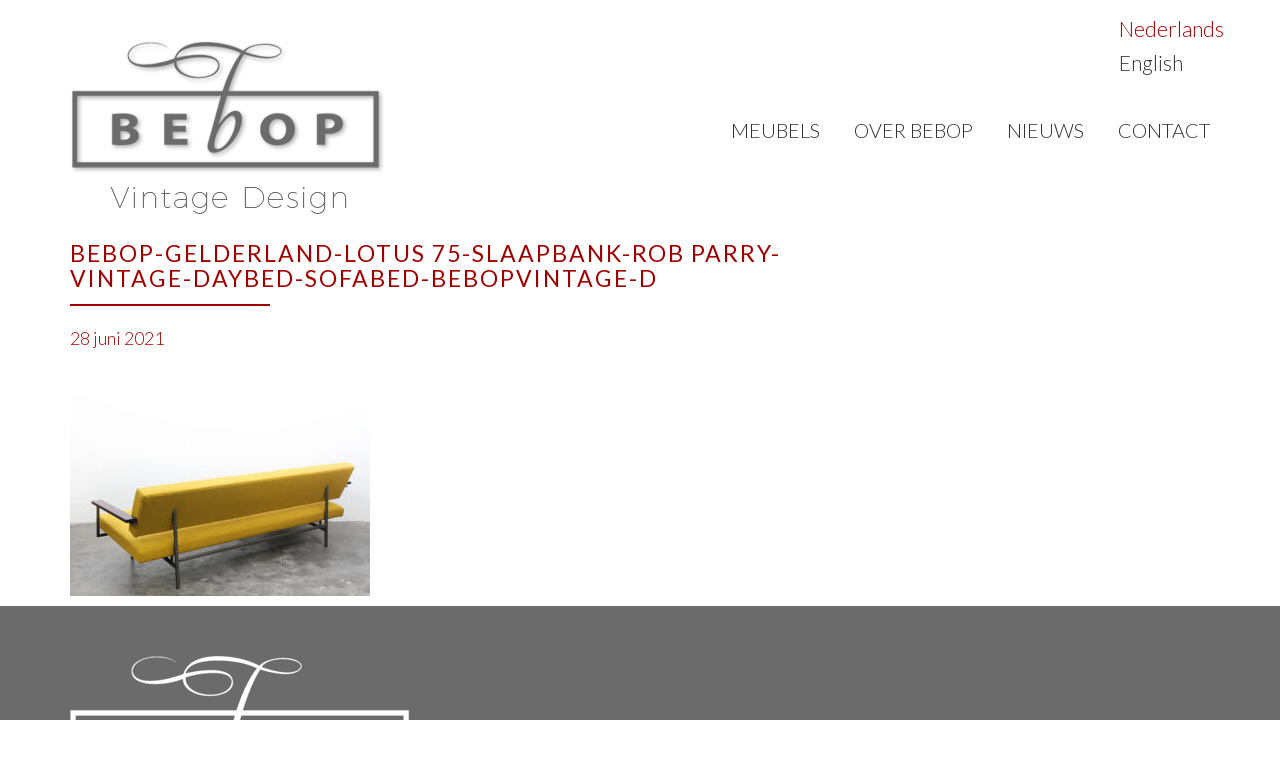

--- FILE ---
content_type: text/html; charset=UTF-8
request_url: https://bebop.nl/meubels/gelderland-lotus-75-slaapbank-rob-parry-bebopvintage-design-furniture/bebop-gelderland-lotus-75-slaapbank-rob-parry-vintage-daybed-sofabed-bebopvintage-d/
body_size: 6832
content:
<!DOCTYPE html>
<html lang="nl-NL">

<head>
	<meta charset="UTF-8" />
	<meta name="viewport" content="width=device-width, initial-scale=1">

	
	<title>
		   Bebop-Gelderland-Lotus 75-Slaapbank-Rob Parry-vintage-daybed-sofabed-bebopvintage-d - Bebop - Bebop	</title>

	<link rel="shortcut icon" href="/favicon.ico">
	
	<link href='https://fonts.googleapis.com/css?family=Lato:400,700,300' rel='stylesheet' type='text/css'>
	<link href="/css/bootstrap.css" rel="stylesheet">
	<link rel="stylesheet" href="/css/flexslider.css" type="text/css" media="screen" />

	<link rel="stylesheet" href="https://bebop.nl/wp-content/themes/bebop/style.css">
	
	<link rel="pingback" href="https://bebop.nl/xmlrpc.php">

	

   <meta name='robots' content='index, follow, max-image-preview:large, max-snippet:-1, max-video-preview:-1' />
	<style>img:is([sizes="auto" i], [sizes^="auto," i]) { contain-intrinsic-size: 3000px 1500px }</style>
	<link rel="alternate" hreflang="nl" href="https://bebop.nl/meubels/gelderland-lotus-75-slaapbank-rob-parry-bebopvintage-design-furniture/bebop-gelderland-lotus-75-slaapbank-rob-parry-vintage-daybed-sofabed-bebopvintage-d/" />
<link rel="alternate" hreflang="en" href="https://bebop.nl/?attachment_id=4399&#038;lang=en" />
<link rel="alternate" hreflang="x-default" href="https://bebop.nl/meubels/gelderland-lotus-75-slaapbank-rob-parry-bebopvintage-design-furniture/bebop-gelderland-lotus-75-slaapbank-rob-parry-vintage-daybed-sofabed-bebopvintage-d/" />

	<!-- This site is optimized with the Yoast SEO plugin v25.6 - https://yoast.com/wordpress/plugins/seo/ -->
	<link rel="canonical" href="https://bebop.nl/meubels/gelderland-lotus-75-slaapbank-rob-parry-bebopvintage-design-furniture/bebop-gelderland-lotus-75-slaapbank-rob-parry-vintage-daybed-sofabed-bebopvintage-d/" />
	<meta property="og:locale" content="nl_NL" />
	<meta property="og:type" content="article" />
	<meta property="og:title" content="Bebop-Gelderland-Lotus 75-Slaapbank-Rob Parry-vintage-daybed-sofabed-bebopvintage-d - Bebop" />
	<meta property="og:url" content="https://bebop.nl/meubels/gelderland-lotus-75-slaapbank-rob-parry-bebopvintage-design-furniture/bebop-gelderland-lotus-75-slaapbank-rob-parry-vintage-daybed-sofabed-bebopvintage-d/" />
	<meta property="og:site_name" content="Bebop" />
	<meta property="article:modified_time" content="2021-06-28T21:18:57+00:00" />
	<meta property="og:image" content="https://bebop.nl/meubels/gelderland-lotus-75-slaapbank-rob-parry-bebopvintage-design-furniture/bebop-gelderland-lotus-75-slaapbank-rob-parry-vintage-daybed-sofabed-bebopvintage-d" />
	<meta property="og:image:width" content="732" />
	<meta property="og:image:height" content="549" />
	<meta property="og:image:type" content="image/jpeg" />
	<meta name="twitter:card" content="summary_large_image" />
	<script type="application/ld+json" class="yoast-schema-graph">{"@context":"https://schema.org","@graph":[{"@type":"WebPage","@id":"https://bebop.nl/meubels/gelderland-lotus-75-slaapbank-rob-parry-bebopvintage-design-furniture/bebop-gelderland-lotus-75-slaapbank-rob-parry-vintage-daybed-sofabed-bebopvintage-d/","url":"https://bebop.nl/meubels/gelderland-lotus-75-slaapbank-rob-parry-bebopvintage-design-furniture/bebop-gelderland-lotus-75-slaapbank-rob-parry-vintage-daybed-sofabed-bebopvintage-d/","name":"Bebop-Gelderland-Lotus 75-Slaapbank-Rob Parry-vintage-daybed-sofabed-bebopvintage-d - Bebop","isPartOf":{"@id":"https://bebop.nl/#website"},"primaryImageOfPage":{"@id":"https://bebop.nl/meubels/gelderland-lotus-75-slaapbank-rob-parry-bebopvintage-design-furniture/bebop-gelderland-lotus-75-slaapbank-rob-parry-vintage-daybed-sofabed-bebopvintage-d/#primaryimage"},"image":{"@id":"https://bebop.nl/meubels/gelderland-lotus-75-slaapbank-rob-parry-bebopvintage-design-furniture/bebop-gelderland-lotus-75-slaapbank-rob-parry-vintage-daybed-sofabed-bebopvintage-d/#primaryimage"},"thumbnailUrl":"https://bebop.nl/wp-content/uploads/2021/06/Bebop-Gelderland-Lotus-75-Slaapbank-Rob-Parry-vintage-daybed-sofabed-bebopvintage-d.jpg","datePublished":"2021-06-28T20:36:32+00:00","dateModified":"2021-06-28T21:18:57+00:00","breadcrumb":{"@id":"https://bebop.nl/meubels/gelderland-lotus-75-slaapbank-rob-parry-bebopvintage-design-furniture/bebop-gelderland-lotus-75-slaapbank-rob-parry-vintage-daybed-sofabed-bebopvintage-d/#breadcrumb"},"inLanguage":"nl-NL","potentialAction":[{"@type":"ReadAction","target":["https://bebop.nl/meubels/gelderland-lotus-75-slaapbank-rob-parry-bebopvintage-design-furniture/bebop-gelderland-lotus-75-slaapbank-rob-parry-vintage-daybed-sofabed-bebopvintage-d/"]}]},{"@type":"ImageObject","inLanguage":"nl-NL","@id":"https://bebop.nl/meubels/gelderland-lotus-75-slaapbank-rob-parry-bebopvintage-design-furniture/bebop-gelderland-lotus-75-slaapbank-rob-parry-vintage-daybed-sofabed-bebopvintage-d/#primaryimage","url":"https://bebop.nl/wp-content/uploads/2021/06/Bebop-Gelderland-Lotus-75-Slaapbank-Rob-Parry-vintage-daybed-sofabed-bebopvintage-d.jpg","contentUrl":"https://bebop.nl/wp-content/uploads/2021/06/Bebop-Gelderland-Lotus-75-Slaapbank-Rob-Parry-vintage-daybed-sofabed-bebopvintage-d.jpg","width":732,"height":549,"caption":"Bebop-Gelderland-Lotus 75-Slaapbank-Rob Parry-vintage-daybed-sofabed-bebopvintage"},{"@type":"BreadcrumbList","@id":"https://bebop.nl/meubels/gelderland-lotus-75-slaapbank-rob-parry-bebopvintage-design-furniture/bebop-gelderland-lotus-75-slaapbank-rob-parry-vintage-daybed-sofabed-bebopvintage-d/#breadcrumb","itemListElement":[{"@type":"ListItem","position":1,"name":"Home","item":"https://bebop.nl/"},{"@type":"ListItem","position":2,"name":"Gelderland Slaapbank Lotus 75, Rob Parry","item":"https://bebop.nl/meubels/gelderland-lotus-75-slaapbank-rob-parry-bebopvintage-design-furniture/"},{"@type":"ListItem","position":3,"name":"Bebop-Gelderland-Lotus 75-Slaapbank-Rob Parry-vintage-daybed-sofabed-bebopvintage-d"}]},{"@type":"WebSite","@id":"https://bebop.nl/#website","url":"https://bebop.nl/","name":"Bebop","description":"Vintage meubels","potentialAction":[{"@type":"SearchAction","target":{"@type":"EntryPoint","urlTemplate":"https://bebop.nl/?s={search_term_string}"},"query-input":{"@type":"PropertyValueSpecification","valueRequired":true,"valueName":"search_term_string"}}],"inLanguage":"nl-NL"}]}</script>
	<!-- / Yoast SEO plugin. -->


<link rel='dns-prefetch' href='//ajax.googleapis.com' />
<link rel="alternate" type="application/rss+xml" title="Bebop &raquo; feed" href="https://bebop.nl/feed/" />
<link rel="alternate" type="application/rss+xml" title="Bebop &raquo; reacties feed" href="https://bebop.nl/comments/feed/" />
<link rel="alternate" type="application/rss+xml" title="Bebop &raquo; Bebop-Gelderland-Lotus 75-Slaapbank-Rob Parry-vintage-daybed-sofabed-bebopvintage-d reacties feed" href="https://bebop.nl/meubels/gelderland-lotus-75-slaapbank-rob-parry-bebopvintage-design-furniture/bebop-gelderland-lotus-75-slaapbank-rob-parry-vintage-daybed-sofabed-bebopvintage-d/feed/" />
<script type="text/javascript">
/* <![CDATA[ */
window._wpemojiSettings = {"baseUrl":"https:\/\/s.w.org\/images\/core\/emoji\/16.0.1\/72x72\/","ext":".png","svgUrl":"https:\/\/s.w.org\/images\/core\/emoji\/16.0.1\/svg\/","svgExt":".svg","source":{"concatemoji":"https:\/\/bebop.nl\/wp-includes\/js\/wp-emoji-release.min.js?ver=6.8.3"}};
/*! This file is auto-generated */
!function(s,n){var o,i,e;function c(e){try{var t={supportTests:e,timestamp:(new Date).valueOf()};sessionStorage.setItem(o,JSON.stringify(t))}catch(e){}}function p(e,t,n){e.clearRect(0,0,e.canvas.width,e.canvas.height),e.fillText(t,0,0);var t=new Uint32Array(e.getImageData(0,0,e.canvas.width,e.canvas.height).data),a=(e.clearRect(0,0,e.canvas.width,e.canvas.height),e.fillText(n,0,0),new Uint32Array(e.getImageData(0,0,e.canvas.width,e.canvas.height).data));return t.every(function(e,t){return e===a[t]})}function u(e,t){e.clearRect(0,0,e.canvas.width,e.canvas.height),e.fillText(t,0,0);for(var n=e.getImageData(16,16,1,1),a=0;a<n.data.length;a++)if(0!==n.data[a])return!1;return!0}function f(e,t,n,a){switch(t){case"flag":return n(e,"\ud83c\udff3\ufe0f\u200d\u26a7\ufe0f","\ud83c\udff3\ufe0f\u200b\u26a7\ufe0f")?!1:!n(e,"\ud83c\udde8\ud83c\uddf6","\ud83c\udde8\u200b\ud83c\uddf6")&&!n(e,"\ud83c\udff4\udb40\udc67\udb40\udc62\udb40\udc65\udb40\udc6e\udb40\udc67\udb40\udc7f","\ud83c\udff4\u200b\udb40\udc67\u200b\udb40\udc62\u200b\udb40\udc65\u200b\udb40\udc6e\u200b\udb40\udc67\u200b\udb40\udc7f");case"emoji":return!a(e,"\ud83e\udedf")}return!1}function g(e,t,n,a){var r="undefined"!=typeof WorkerGlobalScope&&self instanceof WorkerGlobalScope?new OffscreenCanvas(300,150):s.createElement("canvas"),o=r.getContext("2d",{willReadFrequently:!0}),i=(o.textBaseline="top",o.font="600 32px Arial",{});return e.forEach(function(e){i[e]=t(o,e,n,a)}),i}function t(e){var t=s.createElement("script");t.src=e,t.defer=!0,s.head.appendChild(t)}"undefined"!=typeof Promise&&(o="wpEmojiSettingsSupports",i=["flag","emoji"],n.supports={everything:!0,everythingExceptFlag:!0},e=new Promise(function(e){s.addEventListener("DOMContentLoaded",e,{once:!0})}),new Promise(function(t){var n=function(){try{var e=JSON.parse(sessionStorage.getItem(o));if("object"==typeof e&&"number"==typeof e.timestamp&&(new Date).valueOf()<e.timestamp+604800&&"object"==typeof e.supportTests)return e.supportTests}catch(e){}return null}();if(!n){if("undefined"!=typeof Worker&&"undefined"!=typeof OffscreenCanvas&&"undefined"!=typeof URL&&URL.createObjectURL&&"undefined"!=typeof Blob)try{var e="postMessage("+g.toString()+"("+[JSON.stringify(i),f.toString(),p.toString(),u.toString()].join(",")+"));",a=new Blob([e],{type:"text/javascript"}),r=new Worker(URL.createObjectURL(a),{name:"wpTestEmojiSupports"});return void(r.onmessage=function(e){c(n=e.data),r.terminate(),t(n)})}catch(e){}c(n=g(i,f,p,u))}t(n)}).then(function(e){for(var t in e)n.supports[t]=e[t],n.supports.everything=n.supports.everything&&n.supports[t],"flag"!==t&&(n.supports.everythingExceptFlag=n.supports.everythingExceptFlag&&n.supports[t]);n.supports.everythingExceptFlag=n.supports.everythingExceptFlag&&!n.supports.flag,n.DOMReady=!1,n.readyCallback=function(){n.DOMReady=!0}}).then(function(){return e}).then(function(){var e;n.supports.everything||(n.readyCallback(),(e=n.source||{}).concatemoji?t(e.concatemoji):e.wpemoji&&e.twemoji&&(t(e.twemoji),t(e.wpemoji)))}))}((window,document),window._wpemojiSettings);
/* ]]> */
</script>
<style id='wp-emoji-styles-inline-css' type='text/css'>

	img.wp-smiley, img.emoji {
		display: inline !important;
		border: none !important;
		box-shadow: none !important;
		height: 1em !important;
		width: 1em !important;
		margin: 0 0.07em !important;
		vertical-align: -0.1em !important;
		background: none !important;
		padding: 0 !important;
	}
</style>
<link rel='stylesheet' id='wp-block-library-css' href='https://bebop.nl/wp-includes/css/dist/block-library/style.min.css?ver=6.8.3' type='text/css' media='all' />
<style id='classic-theme-styles-inline-css' type='text/css'>
/*! This file is auto-generated */
.wp-block-button__link{color:#fff;background-color:#32373c;border-radius:9999px;box-shadow:none;text-decoration:none;padding:calc(.667em + 2px) calc(1.333em + 2px);font-size:1.125em}.wp-block-file__button{background:#32373c;color:#fff;text-decoration:none}
</style>
<style id='global-styles-inline-css' type='text/css'>
:root{--wp--preset--aspect-ratio--square: 1;--wp--preset--aspect-ratio--4-3: 4/3;--wp--preset--aspect-ratio--3-4: 3/4;--wp--preset--aspect-ratio--3-2: 3/2;--wp--preset--aspect-ratio--2-3: 2/3;--wp--preset--aspect-ratio--16-9: 16/9;--wp--preset--aspect-ratio--9-16: 9/16;--wp--preset--color--black: #000000;--wp--preset--color--cyan-bluish-gray: #abb8c3;--wp--preset--color--white: #ffffff;--wp--preset--color--pale-pink: #f78da7;--wp--preset--color--vivid-red: #cf2e2e;--wp--preset--color--luminous-vivid-orange: #ff6900;--wp--preset--color--luminous-vivid-amber: #fcb900;--wp--preset--color--light-green-cyan: #7bdcb5;--wp--preset--color--vivid-green-cyan: #00d084;--wp--preset--color--pale-cyan-blue: #8ed1fc;--wp--preset--color--vivid-cyan-blue: #0693e3;--wp--preset--color--vivid-purple: #9b51e0;--wp--preset--gradient--vivid-cyan-blue-to-vivid-purple: linear-gradient(135deg,rgba(6,147,227,1) 0%,rgb(155,81,224) 100%);--wp--preset--gradient--light-green-cyan-to-vivid-green-cyan: linear-gradient(135deg,rgb(122,220,180) 0%,rgb(0,208,130) 100%);--wp--preset--gradient--luminous-vivid-amber-to-luminous-vivid-orange: linear-gradient(135deg,rgba(252,185,0,1) 0%,rgba(255,105,0,1) 100%);--wp--preset--gradient--luminous-vivid-orange-to-vivid-red: linear-gradient(135deg,rgba(255,105,0,1) 0%,rgb(207,46,46) 100%);--wp--preset--gradient--very-light-gray-to-cyan-bluish-gray: linear-gradient(135deg,rgb(238,238,238) 0%,rgb(169,184,195) 100%);--wp--preset--gradient--cool-to-warm-spectrum: linear-gradient(135deg,rgb(74,234,220) 0%,rgb(151,120,209) 20%,rgb(207,42,186) 40%,rgb(238,44,130) 60%,rgb(251,105,98) 80%,rgb(254,248,76) 100%);--wp--preset--gradient--blush-light-purple: linear-gradient(135deg,rgb(255,206,236) 0%,rgb(152,150,240) 100%);--wp--preset--gradient--blush-bordeaux: linear-gradient(135deg,rgb(254,205,165) 0%,rgb(254,45,45) 50%,rgb(107,0,62) 100%);--wp--preset--gradient--luminous-dusk: linear-gradient(135deg,rgb(255,203,112) 0%,rgb(199,81,192) 50%,rgb(65,88,208) 100%);--wp--preset--gradient--pale-ocean: linear-gradient(135deg,rgb(255,245,203) 0%,rgb(182,227,212) 50%,rgb(51,167,181) 100%);--wp--preset--gradient--electric-grass: linear-gradient(135deg,rgb(202,248,128) 0%,rgb(113,206,126) 100%);--wp--preset--gradient--midnight: linear-gradient(135deg,rgb(2,3,129) 0%,rgb(40,116,252) 100%);--wp--preset--font-size--small: 13px;--wp--preset--font-size--medium: 20px;--wp--preset--font-size--large: 36px;--wp--preset--font-size--x-large: 42px;--wp--preset--spacing--20: 0.44rem;--wp--preset--spacing--30: 0.67rem;--wp--preset--spacing--40: 1rem;--wp--preset--spacing--50: 1.5rem;--wp--preset--spacing--60: 2.25rem;--wp--preset--spacing--70: 3.38rem;--wp--preset--spacing--80: 5.06rem;--wp--preset--shadow--natural: 6px 6px 9px rgba(0, 0, 0, 0.2);--wp--preset--shadow--deep: 12px 12px 50px rgba(0, 0, 0, 0.4);--wp--preset--shadow--sharp: 6px 6px 0px rgba(0, 0, 0, 0.2);--wp--preset--shadow--outlined: 6px 6px 0px -3px rgba(255, 255, 255, 1), 6px 6px rgba(0, 0, 0, 1);--wp--preset--shadow--crisp: 6px 6px 0px rgba(0, 0, 0, 1);}:where(.is-layout-flex){gap: 0.5em;}:where(.is-layout-grid){gap: 0.5em;}body .is-layout-flex{display: flex;}.is-layout-flex{flex-wrap: wrap;align-items: center;}.is-layout-flex > :is(*, div){margin: 0;}body .is-layout-grid{display: grid;}.is-layout-grid > :is(*, div){margin: 0;}:where(.wp-block-columns.is-layout-flex){gap: 2em;}:where(.wp-block-columns.is-layout-grid){gap: 2em;}:where(.wp-block-post-template.is-layout-flex){gap: 1.25em;}:where(.wp-block-post-template.is-layout-grid){gap: 1.25em;}.has-black-color{color: var(--wp--preset--color--black) !important;}.has-cyan-bluish-gray-color{color: var(--wp--preset--color--cyan-bluish-gray) !important;}.has-white-color{color: var(--wp--preset--color--white) !important;}.has-pale-pink-color{color: var(--wp--preset--color--pale-pink) !important;}.has-vivid-red-color{color: var(--wp--preset--color--vivid-red) !important;}.has-luminous-vivid-orange-color{color: var(--wp--preset--color--luminous-vivid-orange) !important;}.has-luminous-vivid-amber-color{color: var(--wp--preset--color--luminous-vivid-amber) !important;}.has-light-green-cyan-color{color: var(--wp--preset--color--light-green-cyan) !important;}.has-vivid-green-cyan-color{color: var(--wp--preset--color--vivid-green-cyan) !important;}.has-pale-cyan-blue-color{color: var(--wp--preset--color--pale-cyan-blue) !important;}.has-vivid-cyan-blue-color{color: var(--wp--preset--color--vivid-cyan-blue) !important;}.has-vivid-purple-color{color: var(--wp--preset--color--vivid-purple) !important;}.has-black-background-color{background-color: var(--wp--preset--color--black) !important;}.has-cyan-bluish-gray-background-color{background-color: var(--wp--preset--color--cyan-bluish-gray) !important;}.has-white-background-color{background-color: var(--wp--preset--color--white) !important;}.has-pale-pink-background-color{background-color: var(--wp--preset--color--pale-pink) !important;}.has-vivid-red-background-color{background-color: var(--wp--preset--color--vivid-red) !important;}.has-luminous-vivid-orange-background-color{background-color: var(--wp--preset--color--luminous-vivid-orange) !important;}.has-luminous-vivid-amber-background-color{background-color: var(--wp--preset--color--luminous-vivid-amber) !important;}.has-light-green-cyan-background-color{background-color: var(--wp--preset--color--light-green-cyan) !important;}.has-vivid-green-cyan-background-color{background-color: var(--wp--preset--color--vivid-green-cyan) !important;}.has-pale-cyan-blue-background-color{background-color: var(--wp--preset--color--pale-cyan-blue) !important;}.has-vivid-cyan-blue-background-color{background-color: var(--wp--preset--color--vivid-cyan-blue) !important;}.has-vivid-purple-background-color{background-color: var(--wp--preset--color--vivid-purple) !important;}.has-black-border-color{border-color: var(--wp--preset--color--black) !important;}.has-cyan-bluish-gray-border-color{border-color: var(--wp--preset--color--cyan-bluish-gray) !important;}.has-white-border-color{border-color: var(--wp--preset--color--white) !important;}.has-pale-pink-border-color{border-color: var(--wp--preset--color--pale-pink) !important;}.has-vivid-red-border-color{border-color: var(--wp--preset--color--vivid-red) !important;}.has-luminous-vivid-orange-border-color{border-color: var(--wp--preset--color--luminous-vivid-orange) !important;}.has-luminous-vivid-amber-border-color{border-color: var(--wp--preset--color--luminous-vivid-amber) !important;}.has-light-green-cyan-border-color{border-color: var(--wp--preset--color--light-green-cyan) !important;}.has-vivid-green-cyan-border-color{border-color: var(--wp--preset--color--vivid-green-cyan) !important;}.has-pale-cyan-blue-border-color{border-color: var(--wp--preset--color--pale-cyan-blue) !important;}.has-vivid-cyan-blue-border-color{border-color: var(--wp--preset--color--vivid-cyan-blue) !important;}.has-vivid-purple-border-color{border-color: var(--wp--preset--color--vivid-purple) !important;}.has-vivid-cyan-blue-to-vivid-purple-gradient-background{background: var(--wp--preset--gradient--vivid-cyan-blue-to-vivid-purple) !important;}.has-light-green-cyan-to-vivid-green-cyan-gradient-background{background: var(--wp--preset--gradient--light-green-cyan-to-vivid-green-cyan) !important;}.has-luminous-vivid-amber-to-luminous-vivid-orange-gradient-background{background: var(--wp--preset--gradient--luminous-vivid-amber-to-luminous-vivid-orange) !important;}.has-luminous-vivid-orange-to-vivid-red-gradient-background{background: var(--wp--preset--gradient--luminous-vivid-orange-to-vivid-red) !important;}.has-very-light-gray-to-cyan-bluish-gray-gradient-background{background: var(--wp--preset--gradient--very-light-gray-to-cyan-bluish-gray) !important;}.has-cool-to-warm-spectrum-gradient-background{background: var(--wp--preset--gradient--cool-to-warm-spectrum) !important;}.has-blush-light-purple-gradient-background{background: var(--wp--preset--gradient--blush-light-purple) !important;}.has-blush-bordeaux-gradient-background{background: var(--wp--preset--gradient--blush-bordeaux) !important;}.has-luminous-dusk-gradient-background{background: var(--wp--preset--gradient--luminous-dusk) !important;}.has-pale-ocean-gradient-background{background: var(--wp--preset--gradient--pale-ocean) !important;}.has-electric-grass-gradient-background{background: var(--wp--preset--gradient--electric-grass) !important;}.has-midnight-gradient-background{background: var(--wp--preset--gradient--midnight) !important;}.has-small-font-size{font-size: var(--wp--preset--font-size--small) !important;}.has-medium-font-size{font-size: var(--wp--preset--font-size--medium) !important;}.has-large-font-size{font-size: var(--wp--preset--font-size--large) !important;}.has-x-large-font-size{font-size: var(--wp--preset--font-size--x-large) !important;}
:where(.wp-block-post-template.is-layout-flex){gap: 1.25em;}:where(.wp-block-post-template.is-layout-grid){gap: 1.25em;}
:where(.wp-block-columns.is-layout-flex){gap: 2em;}:where(.wp-block-columns.is-layout-grid){gap: 2em;}
:root :where(.wp-block-pullquote){font-size: 1.5em;line-height: 1.6;}
</style>
<link rel='stylesheet' id='contact-form-7-css' href='https://bebop.nl/wp-content/plugins/contact-form-7/includes/css/styles.css?ver=6.1.1' type='text/css' media='all' />
<link rel='stylesheet' id='wpml-legacy-vertical-list-0-css' href='https://bebop.nl/wp-content/plugins/sitepress-multilingual-cms/templates/language-switchers/legacy-list-vertical/style.min.css?ver=1' type='text/css' media='all' />
<script type="text/javascript" src="https://ajax.googleapis.com/ajax/libs/jquery/1.4/jquery.min.js?ver=6.8.3" id="jquery-js"></script>
<link rel="https://api.w.org/" href="https://bebop.nl/wp-json/" /><link rel="alternate" title="JSON" type="application/json" href="https://bebop.nl/wp-json/wp/v2/media/4398" /><link rel='shortlink' href='https://bebop.nl/?p=4398' />
<link rel="alternate" title="oEmbed (JSON)" type="application/json+oembed" href="https://bebop.nl/wp-json/oembed/1.0/embed?url=https%3A%2F%2Fbebop.nl%2Fmeubels%2Fgelderland-lotus-75-slaapbank-rob-parry-bebopvintage-design-furniture%2Fbebop-gelderland-lotus-75-slaapbank-rob-parry-vintage-daybed-sofabed-bebopvintage-d%2F" />
<link rel="alternate" title="oEmbed (XML)" type="text/xml+oembed" href="https://bebop.nl/wp-json/oembed/1.0/embed?url=https%3A%2F%2Fbebop.nl%2Fmeubels%2Fgelderland-lotus-75-slaapbank-rob-parry-bebopvintage-design-furniture%2Fbebop-gelderland-lotus-75-slaapbank-rob-parry-vintage-daybed-sofabed-bebopvintage-d%2F&#038;format=xml" />
<meta name="generator" content="WPML ver:4.7.6 stt:38,1;" />
<style type="text/css">.recentcomments a{display:inline !important;padding:0 !important;margin:0 !important;}</style>		<style type="text/css" id="wp-custom-css">
			.wpcf7 form.init .wpcf7-response-output {
    display: none;
}
 
.wpcf7 form.sent .wpcf7-response-output {
    color: #fff;
	  font-size: 24px;
    border-color: #46b450;
	  background-color: #46b450;    
	 /* Green */
}
 
.wpcf7 form.failed .wpcf7-response-output,
.wpcf7 form.aborted .wpcf7-response-output {
    color: #fff;
	  font-size: 24px;
    border-color: #dc3232;
	  background-color: #dc3232;        /* Red */
}
 
.wpcf7 form.spam .wpcf7-response-output {
    color: #fff;
	  font-size: 24px;
    border-color: #ff4100;
	  background-color: #ff4100; /* Orange */
}
 
.wpcf7 form.invalid .wpcf7-response-output,
.wpcf7 form.unaccepted .wpcf7-response-output {
	  color: #fff;
	  font-size: 24px;
    border-color: #ff4100;
	  background-color: #ff4100;
	/* Yellow */
}		</style>
		
<link rel="apple-touch-icon" sizes="57x57" href="/apple-icon-57x57.png">
<link rel="apple-touch-icon" sizes="60x60" href="/apple-icon-60x60.png">
<link rel="apple-touch-icon" sizes="72x72" href="/apple-icon-72x72.png">
<link rel="apple-touch-icon" sizes="76x76" href="/apple-icon-76x76.png">
<link rel="apple-touch-icon" sizes="114x114" href="/apple-icon-114x114.png">
<link rel="apple-touch-icon" sizes="120x120" href="/apple-icon-120x120.png">
<link rel="apple-touch-icon" sizes="144x144" href="/apple-icon-144x144.png">
<link rel="apple-touch-icon" sizes="152x152" href="/apple-icon-152x152.png">
<link rel="apple-touch-icon" sizes="180x180" href="/apple-icon-180x180.png">
<link rel="icon" type="image/png" sizes="192x192"  href="/android-icon-192x192.png">
<link rel="icon" type="image/png" sizes="32x32" href="/favicon-32x32.png">
<link rel="icon" type="image/png" sizes="96x96" href="/favicon-96x96.png">
<link rel="icon" type="image/png" sizes="16x16" href="/favicon-16x16.png">
<link rel="manifest" href="/manifest.json">
<meta name="msapplication-TileColor" content="#ffffff">
<meta name="msapplication-TileImage" content="/ms-icon-144x144.png">
<meta name="theme-color" content="#ffffff">



</head>

<body class="attachment wp-singular attachment-template-default single single-attachment postid-4398 attachmentid-4398 attachment-jpeg wp-theme-bebop">

<nav class="navbar navbar-top navbar-static-top " role="navigation">
<div class="container">

			<div class="row ">    		             
				<div class="col-xs-12 ">
        			<div class="brand col-md-2 nopadding"><a href="/">
        			<img class="hidden-xs" src="/images/bebop-logo.png" alt="">
					<img class="visible-xs" src="/images/bebop-logo-sml.png" alt=""> 
        			
        			</a>
            		<button type="button" class="navbar-toggle" data-toggle="collapse" data-target=".navbar-menubuilder"><span class="sr-only">Toggle navigation</span><span class="icon-bar"></span><span class="icon-bar"></span><span class="icon-bar"></span>
            		</button>
        			</div>
        			<div class="collapse navbar-collapse navbar-menubuilder">
                
                 <ul id="menu-main" class="nav navbar-nav navbar-right"><li id="menu-item-24" class="menu-item menu-item-type-custom menu-item-object-custom menu-item-24"><a title="Meubels" href="/meubels">Meubels</a></li>
<li id="menu-item-22" class="menu-item menu-item-type-post_type menu-item-object-page menu-item-22"><a title="Over Bebop" href="https://bebop.nl/over-bebop-insta-bebopvintage-vintage-furniture-vintage-design-reupholstering-dutch-design-since-1979-utrecht-metherlands/">Over Bebop</a></li>
<li id="menu-item-5350" class="menu-item menu-item-type-taxonomy menu-item-object-category menu-item-5350"><a title="Nieuws" href="https://bebop.nl/category/nieuws/">Nieuws</a></li>
<li id="menu-item-21" class="menu-item menu-item-type-post_type menu-item-object-page menu-item-21"><a title="Contact" href="https://bebop.nl/contact/">Contact</a></li>
</ul>                
            		</div>
					<div class="custom_lang_switcher">
						
<div class="wpml-ls-statics-shortcode_actions wpml-ls wpml-ls-legacy-list-vertical">
	<ul>

					<li class="wpml-ls-slot-shortcode_actions wpml-ls-item wpml-ls-item-nl wpml-ls-current-language wpml-ls-first-item wpml-ls-item-legacy-list-vertical">
				<a href="https://bebop.nl/meubels/gelderland-lotus-75-slaapbank-rob-parry-bebopvintage-design-furniture/bebop-gelderland-lotus-75-slaapbank-rob-parry-vintage-daybed-sofabed-bebopvintage-d/" class="wpml-ls-link">
                    <span class="wpml-ls-native">Nederlands</span></a>
			</li>
					<li class="wpml-ls-slot-shortcode_actions wpml-ls-item wpml-ls-item-en wpml-ls-last-item wpml-ls-item-legacy-list-vertical">
				<a href="https://bebop.nl/?attachment_id=4399&amp;lang=en" class="wpml-ls-link">
                    <span class="wpml-ls-native" lang="en">English</span></a>
			</li>
		
	</ul>
</div>
					</div>
   				 </div>
			</div>
</div>
	</nav>
<script>
jQuery('.navbar-toggle').click(function(){
	jQuery('.collapse ').toggle('in');
});
</script>      <div class="post post-wrapper" id="post-4398">
      <div class="container blue ">
        <div class="entry">
          <div class="row">
            <div class="col-md-8 column blue">
              <div class="title"><h2>Bebop-Gelderland-Lotus 75-Slaapbank-Rob Parry-vintage-daybed-sofabed-bebopvintage-d</h2></div><span style="color:#a10000;font-size:18px;font-weight:300;">28 juni 2021</span><br><br>
              <p class="attachment"><a href='https://bebop.nl/wp-content/uploads/2021/06/Bebop-Gelderland-Lotus-75-Slaapbank-Rob-Parry-vintage-daybed-sofabed-bebopvintage-d.jpg'><img fetchpriority="high" decoding="async" width="300" height="225" src="https://bebop.nl/wp-content/uploads/2021/06/Bebop-Gelderland-Lotus-75-Slaapbank-Rob-Parry-vintage-daybed-sofabed-bebopvintage-d-300x225.jpg" class="attachment-medium size-medium" alt="Bebop-Gelderland-Lotus 75-Slaapbank-Rob Parry-vintage-daybed-sofabed-bebopvintage" srcset="https://bebop.nl/wp-content/uploads/2021/06/Bebop-Gelderland-Lotus-75-Slaapbank-Rob-Parry-vintage-daybed-sofabed-bebopvintage-d-300x225.jpg 300w, https://bebop.nl/wp-content/uploads/2021/06/Bebop-Gelderland-Lotus-75-Slaapbank-Rob-Parry-vintage-daybed-sofabed-bebopvintage-d.jpg 732w" sizes="(max-width: 300px) 100vw, 300px" /></a></p>
            </div>
            <div class="col-md-4 column blue">
                          </div>
          </div>
        </div>
      </div>
    </div>
  <footer class="footer navbar-bottom faphp">
  <div class="container ">
    <div class="leftside pull-left">
      <div class="row">
        <div class="col-md-12 col-xs-12 blue">
          <img class="img-responsive" src="/images/logo-footer.png" alt="">
        </div>
      </div>

      <div class="row">
        <div class="col-md-6 column blue"><br />
                      <p>Bebop Vintage<br />
              <a href="tel:0031302311323">030 - 2311323</a><br />
              <!-- obfuscated email; [a] wordt frontend -> @ ZIE DOCUMENTATIE Reyer - 17-09-2025 -->
              <span class="email-protected">info[a]bebop.nl</span><br />
              <a id="footer-website-link" href="https://bebop.nl">www.bebop.nl</a>
                      </p>
        </div>

        <div class="col-md-6 column blue"><br />
                      <p>Studio: <br />
            Keizerstraat&nbsp;29<br />
            3512EA Utrecht <br />
            <br />
            Bezoek alleen op afspraak
            </p>
                  </div>
      </div>
    </div>

    <div class="rightside pull-right">
      <div class="row social-icons">
        <div class="col-md-4 blue ">
          <a href="https://www.facebook.com/Bebopproducts"><img class="social img-responsive" src="/images/facebook.png" alt=""></a>
        </div>
        <div class="col-md-4 blue ">
          <a href="https://www.instagram.com/bebopvintage"><img class="social img-responsive" src="/images/instagram.png" alt=""></a>
        </div>
        <div class="col-md-4 blue ">
          <!-- obfuscated mailto; wordt frontend omgezet -->
          <a class="email-protected-link" href="#" data-email="info[a]bebop.nl">
            <img class="social img-responsive" src="/images/email.png" alt="">
          </a>
        </div>
      </div>
    </div>
  </div>
</footer>

<style>
 @media (max-width: 767px) {
  .social-icons{ display: flex; }
  .rightside { float: left !important; }
 }
</style>

<!-- Zet [a] -> @ en maak klikbare links -->
<script>
document.addEventListener('DOMContentLoaded', function () {
  // Tekst e-mails omzetten naar klikbare mailto
  document.querySelectorAll('.email-protected').forEach(function(el){
    var txt = (el.textContent || el.innerText).trim().replace('[a]','@');
    el.innerHTML = '<a href="mailto:' + txt + '">' + txt + '</a>';
  });

  // Social icon mailto omzetten
  document.querySelectorAll('.email-protected-link').forEach(function(a){
    var e = (a.getAttribute('data-email') || '').replace('[a]','@');
    if (e) a.setAttribute('href','mailto:' + e);
  });
});
</script>

<script type="text/javascript">
  jQuery('[name="shipping_cost[]"]').click(function(){
    if(jQuery(this).is(':checked')){
      jQuery('.shipping_fields').removeClass('hide');
    } else {
      jQuery('.shipping_fields').addClass('hide');
    }
  });
</script>
